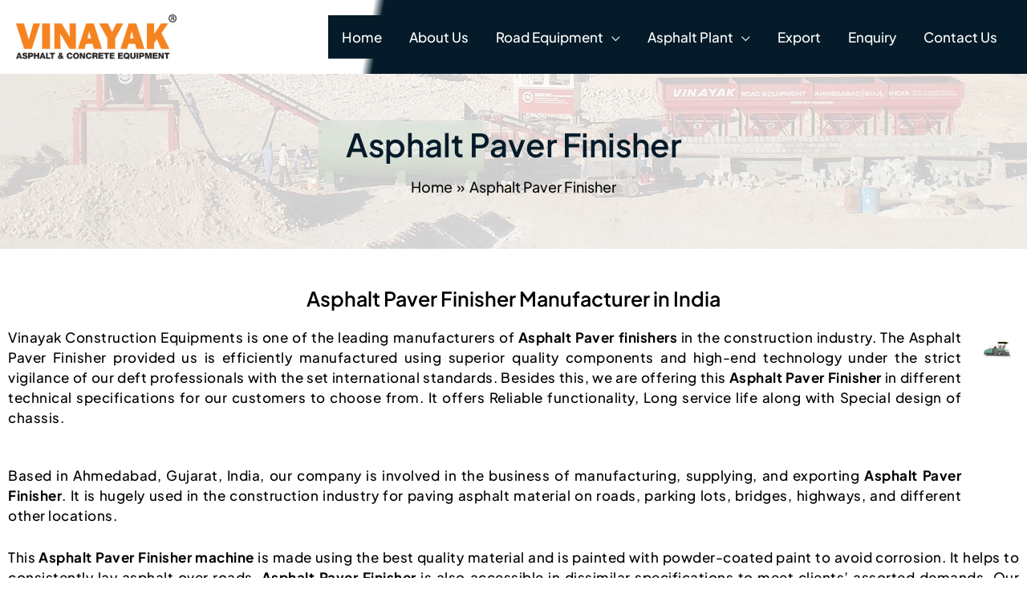

--- FILE ---
content_type: application/javascript
request_url: https://roadequipment.in/wp-content/plugins/cn-enquiry-v-1.1.0/public/js/cn-enquiry-public.js?ver=e552a17325de
body_size: 316
content:
(function( $ ) {
	'use strict';

	$( document ).ready(function() {
		setTimeout(
		  function() 
		  {
		    $(".cn_model").show();
		  }, 5000);
		
	})

	

})( jQuery );


function show_lode() {
	var v_contact=jQuery('.v_contact').val();
	var v_email=jQuery('.v_email').val();
	var v_city=jQuery('.v_city').val();
	var v_phone=jQuery('.v_phone').val();
	var v_inquiry=jQuery('.v_inquiry').val();
	
	var uCaptcha=jQuery('.uCaptcha').val();
	
	if (v_contact=='' || v_email=='' || v_city=='' || v_phone=='' || v_inquiry=='' ||  uCaptcha=='') {
		
	}else{
		jQuery('.mylod').show();
	}
}

function show_lode1() {
	var v_contact=jQuery('.v_contact1').val();
	var v_email=jQuery('.v_email1').val();
	var v_city=jQuery('.v_city1').val();
	var v_phone=jQuery('.v_phone1').val();
	var v_inquiry=jQuery('.v_inquiry1').val();
	var uCaptcha=jQuery('.uCaptcha1').val();
	
	if (v_contact=='' || v_email=='' || v_city=='' || v_phone=='' || v_inquiry=='' ||  uCaptcha=='') {
		
	}else{
		jQuery('.mylod').show();
	}
}